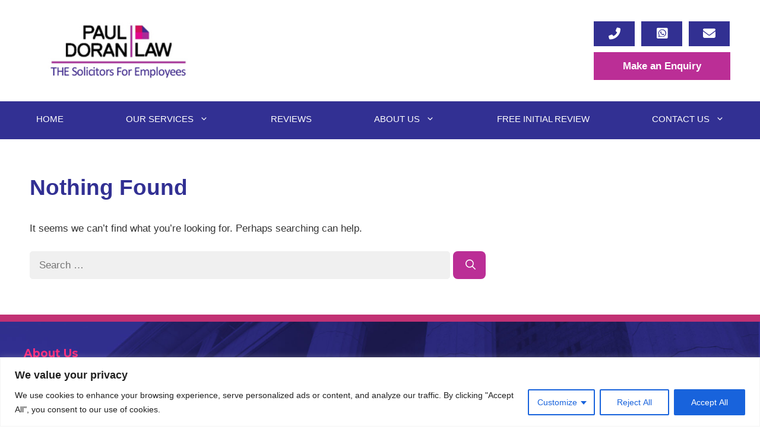

--- FILE ---
content_type: text/css
request_url: https://www.pauldoranlaw.com/wp-content/themes/generatepress_child/style.css?ver=1734361216
body_size: 1921
content:
/*
 Theme Name:   GeneratePress Child
 Theme URI:    https://generatepress.com
 Description:  Default GeneratePress child theme
 Author:       Tom Usborne
 Author URI:   https://tomusborne.com
 Template:     generatepress
 Version:      0.1
*/

/* Header CTA */

i.fas.fa-envelope, i.fa-square-whatsapp {
	font-size: 21px;
} 

.fa-classic, .fa-regular, .fa-solid, .far, .fas {
    color: #fff;
	  font-size: 20px;
}

i.fas.fa-envelope, i.fa-square-whatsapp {
	color: #fff;
	margin-bottom: 0;
}

div.contact-box {
	display: inline-block;
	background: #323092;
	padding: 10px 4px 7px 4px;
	width: 30%;
	border-radius: 0;
	text-decoration: none;
	text-align: center;
	margin-bottom: 10px;
	margin-right: 6px;
}

div.contact-box.Mail {
	margin-right: 0;
}


.header-widget {
    float: right;
    overflow: hidden;
    min-width: 230px;
}

/* Main Menu */

.main-navigation .main-nav ul li a:hover {
      text-decoration: none!important;
	  font-weight: 400;
	  border-bottom: 4px solid #d1229b;
}

.main-navigation .main-nav ul li a {
	  margin-right: 105px;
	  text-transform: uppercase;
	  border-bottom: 4px solid #323093;
}

li#menu-item-9378 a {
	margin-right: 0;
}


.main-navigation .main-nav ul li[class*="current-menu-"] > a {
      font-weight: 700;
	  color: #fff;
	  border-bottom: 4px solid #d1229b;
}

.main-navigation ul ul {
	background-color: #000;
}

.main-navigation .main-nav ul ul li a {
    padding: 10px;
	  margin-right: -1px;
}

.main-navigation .main-nav ul ul li a  {
    padding: 10px 16px 10px 16px;
    border-bottom: 1px solid;
}

.main-navigation .main-nav ul ul li a:hover  {
    border-bottom: 1px solid;
}


.main-navigation .main-nav ul ul li[class*="current-menu-"] > a {
    background-color: #323093;
    border-bottom: 1px solid;
    padding-left: 16px;
}

.main-navigation .main-nav ul ul li:not([class*="current-menu-"]):hover > a {
	background-color: #323093;
}

@media (min-width: 768px) {
    #site-navigation.nav-align-center .main-nav>ul {
        justify-content: space-between;
    }
}



/* Content */

h2:first-child {
	font-size: 25px;
	color: #d70753;
	margin-top: -25px;
	margin-bottom: 50px;
}

/* Page Banner */

div.BannerWrap {
	width: 100%;
	border: 12px solid #c23174;
	border-radius: 8px;
	padding: 0 20px;
	background-image: url("/wp-content/uploads/2024/11/Paul-Doran-New-Banner.jpg");
	background-repeat: no-repeat;
	background-position: left;
	background-size: cover;
}

div.InnerBanner {
	max-width: 1200px;
	margin-left: auto;
	margin-right: auto;
	padding: 40px 0;
}

h2.BannerHeading, div.InnerBanner p {
	color: #fff;
}

/* Blog */

body.blog h2.entry-title {
	margin-bottom: 0;
	margin-top: 0;
}


a.read-more.button:hover {
	text-decoration: none!important;
}


/* Forms */

input[type="text"], input[type="email"], input[type="url"], input[type="password"], input[type="search"], input[type="tel"], input[type="number"], textarea, select {
    color: #000;
    background-color: #f0f0f0;
    border-radius: 5px;
	  width: 100%;
}


input[type="text"]:focus {
	color: #a6a6a6;
}


input[type="submit"] {
	font-weight: 700;
	width: 100%;
	padding: 10px 20px;
	font-size: 17px;
	border-radius: 0;
}

textarea {
	height: 160px;
}

button {
	width: 100%;
	max-width: 600px;
	font-weight: 700;
	font-size: 17px;
	border-radius: 0;
}

button.PageEnquiry {
	max-width: 240px;
}

button.search-submit {
	width: 55px;
}

input.search-field {
	width: 60%;
}

button.search-submit {
    border-radius: 8px;
}


div.WidgetWrap {
	padding: 0 20px 10px 20px;
}

div.WidgetWrapList {
	padding: 0 25px 15px 55px;
}

.widget ul li {
    padding-bottom: 15px;
}

.widget ul li:before{
	content: "\2022";
  color: #1a3a7c;
  font-weight: 700;
  display: inline-block; 
  width: 0.6em;
  margin-left: -0.6em;
}

/* Bullets */

ul {
	list-style: none;
}

.strong-view ul.simplePagerNav li:before {
	content: none;
}

div.entry-content ul li:before {
  content: "\2022";
  color: #323093;
  font-weight: 700;
  display: inline-block; 
  width: 1em;
  margin-left: -1em;
}

li {
	font-weight:400;
}

ol li::marker {
	color: #323093;
}


/* Links */

a {
	font-weight: 700;
	text-decoration: none;
}

a:hover {
	font-weight: 700;
	text-decoration: underline!important;
}


.footer-widgets a {
  text-decoration: underline;
}

.inside-article a:hover {
	text-decoration: none;
}

.footer-widgets a:hover, a.footer:hover {
  text-decoration: none;
}



/*Testimonials */


div.testimonial-name, blockquote strong {
	color: #a72e97;
	font-size: 17px;
	font-weight: 700;
}


div.wpmtst-testimonial, blockquote {
	border-left: 5px solid #a72e97;
    padding: 30px 60px !important;
    background: #f9f9f9;
    margin-top: 60px !important;
	font-size: 17px!important;
    margin-bottom: 60px !important;
    box-shadow: inset 0 -1em 1em rgba(240, 240, 240, .6), 0 0 0 2px #fff, .1em .1em 1em rgba(240, 240, 240, .9);
    border-radius: 8px;
	font-style: normal!important;
}




/* For displaying two columns on tablet */
@media only screen and (max-width: 1200px) {
 .gallery-columns-4 .gallery-item {
     max-width: 33%;
 }
}


/* For displaying two columns on tablet */
@media only screen and (max-width: 900px) {
 .gallery-columns-4 .gallery-item, .gallery-columns-3 .gallery-item  {
     max-width: 50%;
 }
}


/* For displaying single column on mobile */
@media only screen and (max-width: 580px) {
 .gallery-columns-4 .gallery-item, .gallery-columns-3 .gallery-item {
     max-width: 100%;
 }
} 



/* Above Footer Block */

div.AboveFooterWrap {
	width: 100%;
	border-top: 12px solid #c23174;
	border-bottom: 12px solid #c23174;
	padding: 0 20px;
	background-image: url("/wp-content/uploads/2024/06/About-Paul-Doran-BG.jpg");
	background-repeat: no-repeat;
	background-position: center center;
	background-size: cover;
}

div.AboveFooterBlock {
	max-width: 1200px;
	margin-left: auto;
	margin-right: auto;
	padding: 40px 0;
}

div.AboveFooterBlock h2, div.AboveFooterBlock p {
	color: #fff;
}


/* Footer */

div.FooterMenu, div.FooterMenu a  {
	margin-bottom: 20px;
	font-size: 15px;
}


.footer-widgets {
    color: var(--base-3);
    background-color: #323093;
    border-top: 20px solid #fff;
}


h2.widget-title {
	font-size: 18px;
	margin-bottom: 15px;
	color: #342e90!important;
	margin-top: 0;
	font-weight: 700;
}

div.FooterBlock {
	background: #fff;
	border-radius: 8px;
	color: #342e90;
	padding: 10px;
	min-height: 200px;
	min-width: 180px;
}


.site-footer .footer-widgets-container .inside-footer-widgets {
    margin-left: 0;
}

aside#media_image-2, aside#text-9 {
	padding-left: 0;
}


.footer-widgets .widget {
    margin-bottom: 0;
}

.copyright-bar a, .copyright-bar {
	font-weight: 400;
	font-size: 12px;
}

.generate-back-to-top {
    left: 30px;
 }


/* Media Queries */

@media only screen and (max-width: 1140px) {
.main-navigation .main-nav ul li a {
    margin-right: 85px;
}
}

@media only screen and (max-width: 1106px) {
div.BannerWrap {
    background-position: center;
}
}

@media only screen and (max-width: 1070px) {
.inside-footer-widgets {
    flex-direction: column;
}
	.site-footer .footer-widgets-container .inner-padding {
    padding: 10px 0;
}
}

@media only screen and (max-width: 1055px) {
.main-navigation .main-nav ul li a {
    margin-right: 75px;
}
}


@media only screen and (max-width: 990px) {
.main-navigation .main-nav ul li a {
    margin-right: 60px;
}
}

@media only screen and (max-width: 915px) {
.main-navigation .main-nav ul li a {
    margin-right: 40px;
}
}

@media only screen and (max-width: 815px) {
.main-navigation .main-nav ul li a {
    margin-right: 20px;
}
}

@media only screen and (max-width: 780px) {
div.BannerWrap {
    background-position: right;
}
}

@media only screen and (max-width: 768px) {
    .nav-align-right .inside-navigation, .nav-align-center .inside-navigation {
        justify-content: center;
    }
}

@media (max-width: 768px) {
    .alignleft, .alignright {
        margin-bottom: 20px;
    }
}

@media only screen and (max-width: 480px) {
div.BannerWrap {
    background-position: 75%;
}
}


--- FILE ---
content_type: text/json
request_url: https://chatserver17.comm100.io/visitor.ashx?siteId=85000375
body_size: 1357
content:
[{"type":"batchAction","payload":[{"type":"checkBan"},{"type":"newVisitor","payload":{"visitorGuid":"8b06d240-e30e-490b-9f24-21aa35e94a51","sessionId":"56020f1b-7d7e-482b-8c53-996cde711513","ifNewVisitor":true,"ifMigrated":false}},{"type":"pageVisit","payload":{"sessionId":"56020f1b-7d7e-482b-8c53-996cde711513","page":{"title":"Nick Jervis, Author at Paul Doran Law","url":"https://www.pauldoranlaw.com/author/njervissamsonconsulting-co-uk/"},"time":1768360462549}},{"type":"getChatButton","payload":{"color":"#993492","adaptiveButtonRightOffset":0,"adaptiveButtonBottomOffset":0,"adaptiveButtonRightOffsetOnMobile":0,"adaptiveButtonBottomOffsetOnMobile":0,"isCustomizedAdaptiveButtonUsed":true,"customizedAdaptiveButtonIcon":"/DBResource/DBImage.ashx?campaignId=557e4571-6388-4e2b-9651-b52d47571616&imgType=6&ver=CEB456CA&siteId=85000375","id":"557e4571-6388-4e2b-9651-b52d47571616","type":"adaptive","isHideOffline":true,"iframeStyle":{"width":460.0,"height":620.0},"isEmbeddedWindow":true,"lastUpdateTime":"CEB456CAenglish","routeDepartment":"00000001-0000-0000-0000-000000000001","windowStyle":"classic","customJs":"Comm100API.onReady = function () {\n\tvar footer = document.createElement(\"div\");\n\tfooter.innerHTML = '<div class=\"poweredby\"><a rel=\"noopener noreferrer nofollow\" target=\"_blank\" href=\"https://meluchat.com?customer=meluchat.com&amp;utm_source=PoweredBy&amp;utm_medium=ChatWindow&amp;utm_campaign=BottomLink\" hreflang=\"en\" title=\"Powered by Melu\">Powered by Melu</a></div>';\n\tComm100API.render('livechat.prechat.footer', function () {\n\t\treturn footer;\n\t});\n\tComm100API.render('livechat.chat.footer', function () {\n\t\treturn footer;\n\t});\n\tComm100API.render('livechat.postChat.footer', function () {\n\t\treturn footer;\n\t});\n\tComm100API.render('livechat.offlineMessage.footer', function () {\n\t\treturn footer;\n\t});\n\n\tvar isVisible = true;\n\tvar getOnlineStatus = function () {\n\t  var d = new Date(new Date().toLocaleString(\"en-US\", {timeZone: \"Europe/London\"}));\n\t  var hours = d.getHours();\n\t  var dayOfWeek = d.getDay();\n\t  if (hours >= 22 || hours < 8) {\n\t    isVisible = false;\n\t  }\n\t};\n\tgetOnlineStatus();\n\tsetInterval(getOnlineStatus, 10000);\n\tvar campaignId = \"557e4571-6388-4e2b-9651-b52d47571616\";\n\tComm100API.set(\"livechat.button.isVisible\", isVisible, campaignId);\n\tif(!isVisible) {\n      \t\tvar style = document.createElement('style');\n      \t\tstyle.innerHTML = '#comm100-container { display: none; }';\n     \t\tdocument.head.appendChild(style);\n    \t}\n};"}},{"type":"checkIfOnline","payload":{"campaignId":"557e4571-6388-4e2b-9651-b52d47571616","ifOnline":true}},{"type":"restoreChat"},{"type":"checkManualInvitation"},{"type":"checkAutoInvitation","payload":[{"id":"aafad839-ef02-4c1d-8bc9-e401a321029e","delay":0}]},{"type":"getSSORecoverInfo"}]}]

--- FILE ---
content_type: text/json
request_url: https://chatserver17.comm100.io/campaign.ashx?siteId=85000375&campaignId=557e4571-6388-4e2b-9651-b52d47571616&lastUpdateTime=CEB456CAenglish
body_size: 6399
content:
{"id":"557e4571-6388-4e2b-9651-b52d47571616","mainColor":"#993492","style":"classic","languages":{"prechatGreetingMessage":"<p id=\"isPasted\">Hello! 👋</p><p>Welcome to Paul Doran Law.</p><p>Start a conversation now for an instant response from one of our real human operators!</p>","titlePreChatWindow":"Comm100 Live Chat – Pre-Chat Window ","agentWaitsForVisitorToAccept":"The agent wants to share screen with you…","audioChatBeingRecorded":"The audio chat is being recorded.","buttonChatbotChatWithAgent":"Chat with Human Agent","buttonKBLeaveMessage":"Leave a message","buttonSave":"Save","buttonSoundOff":"Sound Off","buttonStartChat":"Start Chatting","buttonTranscript":"Transcript","dropdownListDefault":"--Choose an option--","embeddedWindowNewMessages":"You have got {count} new messages.","eventAgentRecallsMessage":"Agent {agent} has recalled a message.","postChatGreetingMessage":"Please comment on our service performance so that we can serve you better. Thanks for your time!","promptRemoveRestrictedWords":"Please revise your message and remove any restricted or inappropriate words before sending.","promptSendFileCountLimit":"Only {fileCount} files are allowed to be transferred in one chat","promptStopChat":"Are you sure you want to stop chatting?","audioChatCalling":"Audio Chat","audioVideoChangeWindowType":"If you change the chat window type now, your current audio/video call will be ended right away. Your live chat will continue in the new window where you can also start a new audio/video chat.","buttonAudioChat":"Audio Chat","buttonCancel":"Cancel","buttonChatbotNotHelpful":"Not Helpful","buttonContinue":"Continue","buttonNo":"No","buttonSend":"Send","buttonSoundOn":"Sound On","buttonSubmit":"Submit","chatQueueLimitsMessage":"<div>We apologize but we are currently experiencing higher than normal chat volume. Please try again later.</div>","downloadTranscript":"Download chat transcript","errorVisitorNotExist":"Oops. You have lost the connection to the chat server. Please close the window and try again.","eventLinkText":"here","eventSendTranscript":"The chat transcript has been sent to \"{email}\".","fieldDepartmentStatusOffline":" (offline)","fieldRating":"Rating","fieldRatingComment":"Comments","agentWaitsForVisitorToShare":"The agent wants to view your screen…","buttonChatAsVisitor":"Not Now","buttonChatbotHelpful":"Helpful","buttonClose":"Close","buttonKBChatWithAgent":"Chat with Agent","buttonLoginAsUser":"Sign In","buttonPrint":"Print","buttonRating":"Rating","buttonSending":"Sending","buttonVideoChat":"Video Chat","chatbotName":"Bot","chatWindowGreetingMessage":"","embeddedWindowChatEnded":"Chat Ended","embeddedWindowMinimize":"Minimize","embeddedWindowWaitingForChat":"Waiting for Chat","eventVisitorSetEmail":"The transcript will be sent to \"{email}\" after the chat ends.","ratingTitle":"Rating","recaptchaError":"The Captcha field is required. If it is not loaded, please try again with another browser.","startChatAgain":"Start chat again","titleChatWindow":"Comm100 Live Chat - Chat Window","visitorEndsScreenSharing":"Stop Sharing","visitorLeavesScreenSharing":"Leave","writeReply":"Write a reply…","audioChatWillBeRecorded":"Your audio chat will be recorded.","buttonEndChat":"End Chat","buttonSendFile":"Send File","buttonYes":"Yes","embeddedWindowChattingWithOperator":"Chatting with {agent}","embeddedWindowPopin":"Restore","embeddedWindowPopup":"Popup","eventOperatorIsTyping":"Agent is typing...","eventRatingSubmitSuccess":"Rating submitted successfully. Thanks for your support.","fieldNoDepartment":"--Choose a department--","greetingPreChatWindow":"Welcome to our website. We are excited to chat with you!","imageButtonOnlineTextOnMobile":"Chat with us","msgNotSeenByAgent":"Not seen yet","operatorDefaultName":"Agent","original":"Original","postChatSuccess":"Post chat survey submitted successfully!","prechatDisplayTeamName":"Our Team","promptAttachmentSize":"(Max attachment size is {fileSize} MB)","promptPressEnterToSend":"Type a message here","promptRequired":"Required","promptStopVoice":"Are you sure to stop voice chatting?","teamName":"Our Team","titleOfflineMessageWindow":"Comm100 Live Chat - Offline Message Window","translation":"Translation","fieldDepartmentStatusOnline":" (online)","greetingOfflineMessageWindow":"Please leave us a message and we will get back to you shortly.","kbGreetingMessageBeforeOfflineMessage":"Search Knowledge Base","prechatCaptchaLabelText":"Captcha","preChatSocialMediaOr":"Or","preChatSocialMediaSignInWith":"Sign in with","promptIfLogin":"Would you like to sign in first?","promptInvalidEmail":"Email is invalid.","ratingCommentTitle":"Type your comment here","screenSharing":"Screen Sharing","screenSharingNotice":"Please ensure that you have selected the appropriate screen for sharing and verify that the chosen screen or window does not reveal any confidential or personal data.","videoChatBeingRecorded":"The video chat is being recorded.","viewAgentSharedScreen":"Agent {agent} is sharing the screen...","greetingChatWindow":"","greetingRating":"Please comment on our service performance so that we can serve you better. Thanks for your time!","imageButtonOfflineTextOnMobile":"Leave a message","kbGreetingMessageBeforeChatting":"Search Knowledge Base","promptEmail":"Send transcript to email","promptFileSizeExceed":"File size cannot exceed {fileSize} MB.","promptInputLimit":"Message cannot exceed 10000 characters.","promptName":"Name:","promptServerException":"System Error: {errorCode}.","typeHereChat":"Type and start","videoChatCalling":"Video Chat","visitorWaitsForAgentToAnswer":"Waiting for agent's response…","typeYourEmailHere":"Type your email here","videoChatWillBeRecorded":"Your video chat will be recorded."},"language":0,"languageCode":"en","isRTL":false,"sounds":{"new-response":"/DBResource/DBSound.ashx?soundName=Notifier_3.mp3&siteId=85000375","video-request":"/DBResource/DBSound.ashx?soundName=Notifier_10.mp3&siteId=85000375","video-end":"/DBResource/DBSound.ashx?soundName=Notifier_11.mp3&siteId=85000375","screensharing-request":"/DBResource/DBSound.ashx?soundName=Notifier_10.mp3&siteId=85000375","screensharing-end":"/DBResource/DBSound.ashx?soundName=Notifier_11.mp3&siteId=85000375"},"prechat":null,"isForgetPrechat":false,"prechatCaptcha":false,"prechatCaptchaLabel":null,"chat":{"showAvatar":true,"texture":null,"tools":256},"postchat":null,"offline":[{"id":"6671aede-ec3f-4d54-bc5d-effe69b71bd3","fieldId":"56d861e7-11ce-43ea-bdca-00475c82ca58","type":"name","label":"Name","value":null,"isRequired":true},{"id":"5ae286c2-d335-4aab-a900-c82e23a2c51c","fieldId":"c401fb40-a923-4402-a086-b91327f3973e","type":"email","label":"Email","value":null,"isRequired":true},{"id":"a7ad2a6a-a187-4aa6-8639-f217267f585c","fieldId":"21f100d0-90c3-4f9f-9020-554346fa5173","type":"phone","label":"Phone","value":null,"isRequired":false},{"id":"b1fab72f-6d47-4dd9-a283-6aeaafd3b58c","fieldId":"def1febb-bd76-43e2-a271-5a3559d4e493","type":"content","label":"Message","value":null,"isRequired":true}],"formStyles":{"preChatFormStyle":"horizontal","postChatFormStyle":"horizontal","offlineMessageFormStyle":"vertical"},"greetingMessages":{"chatWindowGreetingMessage":"","preChatGreetingMessage":null,"postChatGreetingMessage":null,"offlineMessageGreetingMessage":"Please leave us a message and we will get back to you shortly."},"socialLogin":null,"chatTools":0,"header":{"showAvatar":true,"showTitle":true,"logo":null,"type":"logo"},"customJS":"Comm100API.onReady = function () {\n\tvar footer = document.createElement(\"div\");\n\tfooter.innerHTML = '<div class=\"poweredby\"><a rel=\"noopener noreferrer nofollow\" target=\"_blank\" href=\"https://meluchat.com?customer=meluchat.com&amp;utm_source=PoweredBy&amp;utm_medium=ChatWindow&amp;utm_campaign=BottomLink\" hreflang=\"en\" title=\"Powered by Melu\">Powered by Melu</a></div>';\n\tComm100API.render('livechat.prechat.footer', function () {\n\t\treturn footer;\n\t});\n\tComm100API.render('livechat.chat.footer', function () {\n\t\treturn footer;\n\t});\n\tComm100API.render('livechat.postChat.footer', function () {\n\t\treturn footer;\n\t});\n\tComm100API.render('livechat.offlineMessage.footer', function () {\n\t\treturn footer;\n\t});\n\n\tvar isVisible = true;\n\tvar getOnlineStatus = function () {\n\t  var d = new Date(new Date().toLocaleString(\"en-US\", {timeZone: \"Europe/London\"}));\n\t  var hours = d.getHours();\n\t  var dayOfWeek = d.getDay();\n\t  if (hours >= 22 || hours < 8) {\n\t    isVisible = false;\n\t  }\n\t};\n\tgetOnlineStatus();\n\tsetInterval(getOnlineStatus, 10000);\n\tvar campaignId = \"557e4571-6388-4e2b-9651-b52d47571616\";\n\tComm100API.set(\"livechat.button.isVisible\", isVisible, campaignId);\n\tif(!isVisible) {\n      \t\tvar style = document.createElement('style');\n      \t\tstyle.innerHTML = '#comm100-container { display: none; }';\n     \t\tdocument.head.appendChild(style);\n    \t}\n};","customCSS":".header__operationContainer .window__operation-menu-icon.menubar__btn {\n display: none !important;\n}\n.footer-container {\n  background: rgba(250,250,250,.9);\n}\n.footer-container .poweredby {\n    height: 30px;\n  \ttext-align: center;\n  \tfloat: none !important;\n}\n.footer-container .poweredby a {\n    color: #626262;\n  \tfont-size: 13px;\n \tmargin-right: 5px;\n}\n/**\n  .window--classic .window__headerBox {\n  display: -webkit-box;\n  display: -ms-flexbox;\n  display: flex;\n  -webkit-box-align: center;\n  -ms-flex-align: center;\n  align-items: center;\n}\n.window--classic .header__bannerImg {\n  display: block;\n  max-width: calc(100% + 54px);\n  margin: 0 -27px -23px;\n}\n.window--classic .header__avatar {\n  float: left;\n  margin-right: 17px;\n  width: 45px;\n  height: 45px;\n  -ms-flex-item-align: start;\n  align-self: flex-start;\n}\n.window--classic .header__avatarImage {\n  display: block;\n  border-radius: 100%;\n  width: 45px;\n  height: 45px;\n}\n.window--classic .header__agent {\n  -webkit-box-align: center;\n  -ms-flex-align: center;\n  align-items: center;\n  max-width: 100%;\n  -webkit-box-flex: 0;\n  -ms-flex-positive: 0;\n  flex-grow: 0;\n  -ms-flex-negative: 0;\n  flex-shrink: 0;\n}\n.window--classic .header__agentName {\n  font-size: 1.133333rem;\n  line-height: 1.29;\n  text-shadow: 0 1px 0 rgba(0, 0, 0, 0.2);\n}\n.window--classic .header__agentTitle {\n  font-size: 0.8rem;\n  line-height: 1.25;\n  overflow: hidden;\n  white-space: nowrap;\n  text-overflow: ellipsis;\n}\n.window--classic .header__agentBio {\n  font-size: 0.8rem;\n  line-height: 1.17;\n  margin-top: 4px;\n  padding-left: 60px;\n  padding-bottom: 2px;\n  margin-bottom: -2px;\n  max-height: 84px;\n  overflow-y: auto;\n}\n.window--classic .header__logo {\n  margin-left: auto;\n  margin-bottom: 5px;\n}\n.window--classic .header__logoImg {\n  max-height: 45px;\n  max-width: 100px;\n  display: block;\n  float: right;\n  width: auto;\n  height: auto;\n}\n.window--classic .header__teamName {\n  font-size: 1.133333rem;\n  line-height: 1.29;\n  text-align: center;\n  text-shadow: 0 1px 0 rgba(0, 0, 0, 0.2);\n  width: 100%;\n  overflow: hidden;\n  text-overflow: ellipsis;\n  white-space: nowrap;\n  margin-bottom: 8px;\n}\n.window--classic .header__teamAvatar {\n  position: relative;\n  width: 142px;\n  height: 40px;\n  margin: 9px auto;\n}\n.window--classic .header__teamAvatarImg {\n  position: absolute;\n  width: 40px;\n  height: 40px;\n  border-radius: 100%;\n}\n.window--classic .header__teamAvatarImg:nth-child(1) {\n  left: 0;\n  z-index: 9;\n}\n.window--classic .header__teamAvatarImg:nth-child(2) {\n  left: 49px;\n  z-index: 8;\n}\n.window--classic .header__teamAvatarImg:nth-child(3) {\n  left: 99px;\n  z-index: 7;\n}\n.window__chatSystemMessage {\n  font-size: 1rem;\n  text-align: center;\n  -webkit-animation: message--show 458ms cubic-bezier(0.785, 0.135, 0.15, 0.86);\n  animation: message--show 458ms cubic-bezier(0.785, 0.135, 0.15, 0.86);\n  word-wrap: break-word;\n}\n.window__chatAgent,\n.window__chatVisitor {\n  display: -webkit-box;\n  display: -ms-flexbox;\n  display: flex;\n  -webkit-animation: message--show 458ms cubic-bezier(0.785, 0.135, 0.15, 0.86);\n  animation: message--show 458ms cubic-bezier(0.785, 0.135, 0.15, 0.86);\n  position: relative;\n}\n.window__chatVisitor {\n  -webkit-box-orient: horizontal;\n  -webkit-box-direction: reverse;\n  -ms-flex-direction: row-reverse;\n  flex-direction: row-reverse;\n}\n.window__chatAgentMessage,\n.window__chatVisitorMessage {\n  position: relative;\n  font-size: 0.93333333rem;\n  line-height: 1.57;\n  padding: 17px 22px 19px;\n  word-wrap: break-word;\n  word-break: break-word;\n  border-radius: 5px;\n}\n.window__chatVisitorMessage {\n  margin-left: 67px;\n  max-width: calc(100% - 67px);\n  border-bottom-right-radius: 0;\n}\n.window__chatAgentMessage {\n  border-bottom-left-radius: 0;\n}\n.chat-time {\n  opacity: 0;\n  font-size: 0.8rem;\n  padding: 0 5px;\n  line-height: 17px;\n  height: 17px;\n  border-radius: 8px;\n  transition: opacity 50ms linear;\n  position: absolute;\n  z-index: 1;\n}\n.chat-input__controlbox {\n  padding: 10px 10px 10px 0;\n  display: -webkit-box;\n  display: -ms-flexbox;\n  display: flex;\n}\n.window__chatSender {\n  position: absolute;\n  right: 26px;\n  bottom: 16px;\n  width: 20px;\n  height: 20px;\n  border: none;\n  background: 0 0;\n  -webkit-animation: fadeIn 0.5s;\n  animation: fadeIn 0.5s;\n}\n.footer {\n  -ms-flex-negative: 0;\n  flex-shrink: 0;\n  z-index: 999;\n  width: 100%;\n  padding-left: 15px;\n  padding-right: 15px;\n  font-size: 0.8rem;\n  height: 23px;\n  background: 0 0;\n  border-radius: 0 0 5px 5px;\n}\nbody,\nhtml {\n  margin: 0;\n}\nhtml {\n  position: fixed;\n  left: 0;\n  right: 0;\n  top: 0;\n  bottom: 0;\n  font-size: 15px;\n  -webkit-text-size-adjust: 100%;\n}\nbody {\n  font-family: \"SourceSans Pro\", Arial;\n  line-height: 1.42857143;\n  overflow: hidden;\n} */\n","notification":false,"customOffline":null,"shopifyDominList":[],"ifEnableVisitorSeeMsgSentSeen":true,"chatWindowIfCanDownloadChatDetail":false,"ifEnableChatQueueMaxLength":false,"chatQueueMaxLength":1,"chatQueueMaxWaitTime":1,"chatQueueLimitsMessage":"<div>We apologize but we are currently experiencing higher than normal chat volume. Please try again later.</div>","ssoLogin":"none","popupChatWindowTitle":"Comm100 Live Chat - Chat Window","popupPreChatTitle":"Comm100 Live Chat – Pre-Chat Window ","popupOfflineMessageTitle":"Comm100 Live Chat - Offline Message Window","ifRemovePoweredBy":false}

--- FILE ---
content_type: text/json
request_url: https://chatserver17.comm100.io/visitor.ashx?siteId=85000375&visitorGuid=8b06d240-e30e-490b-9f24-21aa35e94a51
body_size: 587
content:
[{"type":"batchAction","payload":[{"type":"getAgents","payload":[{"id":"4f2cd8c8-b451-4d83-80f0-07062d34c6e9","name":"Elizah","title":"","avatar":"https://api17.comm100.io/Global/agents/4f2cd8c8-b451-4d83-80f0-07062d34c6e9/avatar?SiteId=85000375&version=ab03c681167919e0aaac036e63d7464b&signature=mZvDgDr7MsHxIPLNrVV21u1E9OA","bio":"","siteId":85000375},{"id":"f28420b2-6055-47b7-8574-27f8c36811f3","name":"Julia","title":"","avatar":"https://api17.comm100.io/Global/agents/f28420b2-6055-47b7-8574-27f8c36811f3/avatar?SiteId=85000375&version=b9d78bdc2978256921f631b96e03eded&signature=gW8qxRLlCyO4RYdLfIWnEAUZZGA","bio":"","siteId":85000375},{"id":"69d6486b-a275-45f0-b256-45fa4f282aa3","name":"Jane","title":"","avatar":"https://api17.comm100.io/Global/agents/69d6486b-a275-45f0-b256-45fa4f282aa3/avatar?SiteId=85000375&version=ffeb2a2a1f02efa7e21f34b17fd7c9d3&signature=xzIvf5reY_CI69R4mhQx8_53Qjk","bio":"","siteId":85000375}]},{"type":"confirmAutoInvitation","payload":{"textTypeHere":"Type and start","position":"centered","textBackgroundColor":"#FFFFFF","bubbleInvitationHeader":"agentAvatar","isTypingAreaDisplayed":false,"type":"bubble","text":"Hi👋 Paul Doran and his team are available to chat, so if you have any questions or need help, please ask here.","id":"aafad839-ef02-4c1d-8bc9-e401a321029e","chatWindowGreetingMessage":""}}]}]

--- FILE ---
content_type: application/javascript
request_url: https://meluchat.com/livechat/script.php?id=bd789f7e5448234693f43ca7e4f29d98&ver=6.8.3
body_size: 182
content:
(function() {
var d=document.createElement("div");d.id="comm100-button-557e4571-6388-4e2b-9651-b52d47571616";document.body.appendChild(d);
})();
var Comm100API=Comm100API||{};(function(t){function e(e){var a=document.createElement("script"),c=document.getElementsByTagName("script")[0];a.type="text/javascript",a.async=!0,a.src=e+t.site_id,c.parentNode.insertBefore(a,c)}t.chat_buttons=t.chat_buttons||[],t.chat_buttons.push({code_plan:"557e4571-6388-4e2b-9651-b52d47571616",div_id:"comm100-button-557e4571-6388-4e2b-9651-b52d47571616"}),t.site_id=85000375,t.main_code_plan="557e4571-6388-4e2b-9651-b52d47571616",e("https://vue.comm100.com/livechat.ashx?siteId="),setTimeout(function(){t.loaded||e("https://standby.comm100vue.com/livechat.ashx?siteId=")},5e3)})(Comm100API||{})